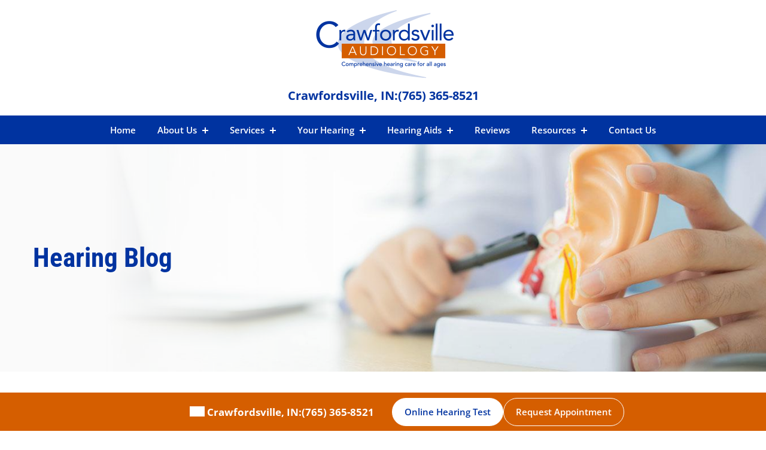

--- FILE ---
content_type: text/html;charset=utf-8
request_url: https://pnapi.invoca.net/1428/na.json
body_size: 234
content:
[{"requestId":"S9198-Crawfordsville","status":"success","formattedNumber":"765-365-8521","countryCode":"1","nationalNumber":"7653658521","lifetimeInSeconds":300,"overflow":null,"surge":null,"invocaId":"i-c7536e9d-3612-47f2-bed0-531e862d9db3"},{"type":"settings","metrics":true}]

--- FILE ---
content_type: application/javascript
request_url: https://www.crawfordsvilleaudiology.com/wp-content/themes/canvas/build/theme.build.js?ver=1764111683
body_size: 19586
content:
(()=>{var e={274:()=>{const e=window.localStorage;function t(t){let n=e.getItem("location-"+t);n&&(document.querySelectorAll(".js-location-"+t).forEach((e=>{e.innerText=n})),"phone"==t&&document.querySelectorAll(".js-location-phone").forEach((e=>{e.hasAttribute("href")?(e.href=`tel:${n}`,e.classList.remove("js-launch-modal")):e.parentElement.hasAttribute("href")?(e.parentElement.href=`tel:${n}`,e.parentElement.classList.remove("js-launch-modal")):(e.insertAdjacentHTML("beforebegin",`<a class="phone__button" href="tel:${n}">${n}</a>`),e.remove())})),"id"==t&&document.querySelectorAll(".js-set-location").forEach((e=>{e.dataset.id==n?e.classList.add("button--active"):e.classList.remove("button--active")})))}var n;"undefined"!=typeof NodeList&&NodeList.prototype&&!NodeList.prototype.forEach&&(NodeList.prototype.forEach=Array.prototype.forEach),document.addEventListener("DOMContentLoaded",(function(n){let r=document.querySelectorAll(".js-set-location");null!==r&&r.forEach((n=>{n.addEventListener("click",(r=>{let i=n.dataset.id,o=n.querySelector(".button__phone").innerText,a=n.dataset.address,s=n.dataset.city,c=n.dataset.state;e.setItem("location-id",i),e.setItem("location-phone",o),e.setItem("location-address",a),e.setItem("location-city",s),e.setItem("location-state",c),e.setItem("location-display",s+", "+c),t("city"),t("display"),t("state"),t("phone"),t("id"),dataLayer.push({event:"location-selected",event_category:"Locations",event_action:"Selected",event_label:s+", "+c})}))})),t("city"),t("state"),t("display"),t("phone"),t("id")})),(n=jQuery)(document).ready((function(){n("body").on("click",".js-launch-modal",(function(e){e.preventDefault(),n(".modal").toggleClass("modal--open"),dataLayer.push({event:"modal-open",event_category:"Modal",event_label:"Locations",event_action:"Open"})})),n(".modal__close-icon").on("click",(function(){n(".modal").toggleClass("modal--open")}))})),n(document).keyup((function(e){27==e.keyCode&&n(".modal").removeClass("modal--open")}))},863:()=>{document.addEventListener("DOMContentLoaded",(function(){let e=null,t=null,n=null,r=null,i=null;const o=document.querySelectorAll(".js-schedule, [data-lp-schedule-modal]");let a=document.body;o&&o.forEach((o=>{o.addEventListener("click",(function(s){s.preventDefault(),a=o;const c=document.querySelector(".lp-scheduling-modal");if(n=document.querySelector("#nextSlot"),n){const o=c.querySelector(".lp-modal-content .form-inner")||c;e=n.parentNode,t=Array.from(e.children).indexOf(n),i=n.offsetHeight,r=document.createElement("div"),r.className="nextSlot-placeholder",r.style.height=i+"px",n.classList.add("transitioning"),setTimeout((()=>{e.replaceChild(r,n),o.appendChild(n),setTimeout((()=>{n.classList.remove("transitioning")}),50)}),150)}c.classList.toggle("scheduling-modal--open"),c.setAttribute("tabindex","0"),c.focus()}))}));const s=document.querySelectorAll(".lp-modal-close");s&&s.forEach((t=>{t.addEventListener("click",(function(t){t.preventDefault(),document.querySelectorAll(".lp-scheduling-modal, .lp-scheduling-modal--location").forEach((t=>{t.classList.remove("scheduling-modal--open"),t.removeAttribute("tabindex"),n&&e&&r&&(n.classList.add("transitioning"),setTimeout((()=>{e.replaceChild(n,r),r=null,setTimeout((()=>{n.classList.remove("transitioning")}),50)}),150)),a.focus()}))}))})),document.addEventListener("keyup",(function(t){"Escape"===t.key&&document.querySelectorAll(".lp-scheduling-modal, .lp-scheduling-modal--location").forEach((t=>{t.classList.remove("scheduling-modal--open"),n&&e&&r&&(n.classList.add("transitioning"),setTimeout((()=>{e.replaceChild(n,r),r=null,setTimeout((()=>{n.classList.remove("transitioning")}),50)}),150))}))})),document.querySelectorAll(".js-schedule-location").forEach((e=>{e.addEventListener("click",(t=>{const n=e.getAttribute("data-location");t.preventDefault(),a=e;const r=document.querySelector(`.lp-scheduling-modal--location[data-location="${n}"]`);r.classList.toggle("scheduling-modal--open"),r.setAttribute("tabindex","0"),r.focus()}))}))}))},152:e=>{e.exports=function e(t,n,r){function i(a,s){if(!n[a]){if(!t[a]){if(o)return o(a,!0);var c=new Error("Cannot find module '"+a+"'");throw c.code="MODULE_NOT_FOUND",c}var u=n[a]={exports:{}};t[a][0].call(u.exports,(function(e){return i(t[a][1][e]||e)}),u,u.exports,e,t,n,r)}return n[a].exports}for(var o=void 0,a=0;a<r.length;a++)i(r[a]);return i}({1:[function(e,t,n){"use strict";var r=e("./init"),i={init:function(e){this.get=r(e),e&&e.callback&&"function"==typeof e.callback&&e.callback(this.get)}};t.exports=i},{"./init":6}],2:[function(e,t,n){"use strict";var r=e("./terms"),i=e("./helpers/utils"),o={containers:{current:"sbjs_current",current_extra:"sbjs_current_add",first:"sbjs_first",first_extra:"sbjs_first_add",session:"sbjs_session",udata:"sbjs_udata",promocode:"sbjs_promo"},service:{migrations:"sbjs_migrations"},delimiter:"|||",aliases:{main:{type:"typ",source:"src",medium:"mdm",campaign:"cmp",content:"cnt",term:"trm"},extra:{fire_date:"fd",entrance_point:"ep",referer:"rf"},session:{pages_seen:"pgs",current_page:"cpg"},udata:{visits:"vst",ip:"uip",agent:"uag"},promo:"code"},pack:{main:function(e){return o.aliases.main.type+"="+e.type+o.delimiter+o.aliases.main.source+"="+e.source+o.delimiter+o.aliases.main.medium+"="+e.medium+o.delimiter+o.aliases.main.campaign+"="+e.campaign+o.delimiter+o.aliases.main.content+"="+e.content+o.delimiter+o.aliases.main.term+"="+e.term},extra:function(e){return o.aliases.extra.fire_date+"="+i.setDate(new Date,e)+o.delimiter+o.aliases.extra.entrance_point+"="+document.location.href+o.delimiter+o.aliases.extra.referer+"="+(document.referrer||r.none)},user:function(e,t){return o.aliases.udata.visits+"="+e+o.delimiter+o.aliases.udata.ip+"="+t+o.delimiter+o.aliases.udata.agent+"="+navigator.userAgent},session:function(e){return o.aliases.session.pages_seen+"="+e+o.delimiter+o.aliases.session.current_page+"="+document.location.href},promo:function(e){return o.aliases.promo+"="+i.setLeadingZeroToInt(i.randomInt(e.min,e.max),e.max.toString().length)}}};t.exports=o},{"./helpers/utils":5,"./terms":9}],3:[function(e,t,n){"use strict";var r=e("../data").delimiter;t.exports={encodeData:function(e){return encodeURIComponent(e).replace(/\!/g,"%21").replace(/\~/g,"%7E").replace(/\*/g,"%2A").replace(/\'/g,"%27").replace(/\(/g,"%28").replace(/\)/g,"%29")},decodeData:function(e){try{return decodeURIComponent(e).replace(/\%21/g,"!").replace(/\%7E/g,"~").replace(/\%2A/g,"*").replace(/\%27/g,"'").replace(/\%28/g,"(").replace(/\%29/g,")")}catch(t){try{return unescape(e)}catch(e){return""}}},set:function(e,t,n,r,i){var o,a;if(n){var s=new Date;s.setTime(s.getTime()+60*n*1e3),o="; expires="+s.toGMTString()}else o="";a=r&&!i?";domain=."+r:"",document.cookie=this.encodeData(e)+"="+this.encodeData(t)+o+a+"; path=/"},get:function(e){for(var t=this.encodeData(e)+"=",n=document.cookie.split(";"),r=0;r<n.length;r++){for(var i=n[r];" "===i.charAt(0);)i=i.substring(1,i.length);if(0===i.indexOf(t))return this.decodeData(i.substring(t.length,i.length))}return null},destroy:function(e,t,n){this.set(e,"",-1,t,n)},parse:function(e){var t=[],n={};if("string"==typeof e)t.push(e);else for(var i in e)e.hasOwnProperty(i)&&t.push(e[i]);for(var o=0;o<t.length;o++){var a;n[this.unsbjs(t[o])]={},a=this.get(t[o])?this.get(t[o]).split(r):[];for(var s=0;s<a.length;s++){var c=a[s].split("="),u=c.splice(0,1);u.push(c.join("=")),n[this.unsbjs(t[o])][u[0]]=this.decodeData(u[1])}}return n},unsbjs:function(e){return e.replace("sbjs_","")}}},{"../data":2}],4:[function(e,t,n){"use strict";t.exports={parse:function(e){for(var t=this.parseOptions,n=t.parser[t.strictMode?"strict":"loose"].exec(e),r={},i=14;i--;)r[t.key[i]]=n[i]||"";return r[t.q.name]={},r[t.key[12]].replace(t.q.parser,(function(e,n,i){n&&(r[t.q.name][n]=i)})),r},parseOptions:{strictMode:!1,key:["source","protocol","authority","userInfo","user","password","host","port","relative","path","directory","file","query","anchor"],q:{name:"queryKey",parser:/(?:^|&)([^&=]*)=?([^&]*)/g},parser:{strict:/^(?:([^:\/?#]+):)?(?:\/\/((?:(([^:@]*)(?::([^:@]*))?)?@)?([^:\/?#]*)(?::(\d*))?))?((((?:[^?#\/]*\/)*)([^?#]*))(?:\?([^#]*))?(?:#(.*))?)/,loose:/^(?:(?![^:@]+:[^:@\/]*@)([^:\/?#.]+):)?(?:\/\/)?((?:(([^:@]*)(?::([^:@]*))?)?@)?([^:\/?#]*)(?::(\d*))?)(((\/(?:[^?#](?![^?#\/]*\.[^?#\/.]+(?:[?#]|$)))*\/?)?([^?#\/]*))(?:\?([^#]*))?(?:#(.*))?)/}},getParam:function(e){for(var t={},n=(e||window.location.search.substring(1)).split("&"),r=0;r<n.length;r++){var i=n[r].split("=");if(void 0===t[i[0]])t[i[0]]=i[1];else if("string"==typeof t[i[0]]){var o=[t[i[0]],i[1]];t[i[0]]=o}else t[i[0]].push(i[1])}return t},getHost:function(e){return this.parse(e).host.replace("www.","")}}},{}],5:[function(e,t,n){"use strict";t.exports={escapeRegexp:function(e){return e.replace(/[\-\[\]\/\{\}\(\)\*\+\?\.\\\^\$\|]/g,"\\$&")},setDate:function(e,t){var n=e.getTimezoneOffset()/60,r=e.getHours(),i=t||0===t?t:-n;return e.setHours(r+n+i),e.getFullYear()+"-"+this.setLeadingZeroToInt(e.getMonth()+1,2)+"-"+this.setLeadingZeroToInt(e.getDate(),2)+" "+this.setLeadingZeroToInt(e.getHours(),2)+":"+this.setLeadingZeroToInt(e.getMinutes(),2)+":"+this.setLeadingZeroToInt(e.getSeconds(),2)},setLeadingZeroToInt:function(e,t){for(var n=e+"";n.length<t;)n="0"+n;return n},randomInt:function(e,t){return Math.floor(Math.random()*(t-e+1))+e}}},{}],6:[function(e,t,n){"use strict";var r=e("./data"),i=e("./terms"),o=e("./helpers/cookies"),a=e("./helpers/uri"),s=e("./helpers/utils"),c=e("./params"),u=e("./migrations");t.exports=function(e){var t,n,l,d,f,p,m,g,h,v=c.fetch(e),y=a.getParam(),b=v.domain.host,x=v.domain.isolate,w=v.lifetime;function E(e){switch(e){case i.traffic.utm:t=i.traffic.utm,n=void 0!==y.utm_source?y.utm_source:void 0!==y.gclid?"google":void 0!==y.yclid?"yandex":i.none,l=void 0!==y.utm_medium?y.utm_medium:void 0!==y.gclid||void 0!==y.yclid?"cpc":i.none,d=void 0!==y.utm_campaign?y.utm_campaign:void 0!==y[v.campaign_param]?y[v.campaign_param]:void 0!==y.gclid?"google_cpc":void 0!==y.yclid?"yandex_cpc":i.none,f=y.utm_content||i.none,p=function(){var e=document.referrer;if(y.utm_term)return y.utm_term;if(!(e&&a.parse(e).host&&a.parse(e).host.match(/^(?:.*\.)?yandex\..{2,9}$/i)))return!1;try{return a.getParam(a.parse(document.referrer).query).text}catch(e){return!1}}()||i.none;break;case i.traffic.organic:t=i.traffic.organic,n=n||a.getHost(document.referrer),l=i.referer.organic,d=i.none,f=i.none,p=i.none;break;case i.traffic.referral:t=i.traffic.referral,n=n||a.getHost(document.referrer),l=l||i.referer.referral,d=i.none,f=a.parse(document.referrer).path,p=i.none;break;case i.traffic.typein:t=i.traffic.typein,n=v.typein_attributes.source,l=v.typein_attributes.medium,d=i.none,f=i.none,p=i.none;break;default:t=i.oops,n=i.oops,l=i.oops,d=i.oops,f=i.oops,p=i.oops}var o={type:t,source:n,medium:l,campaign:d,content:f,term:p};return r.pack.main(o)}function _(e){var t=document.referrer;switch(e){case i.traffic.organic:return!!t&&S(t)&&function(e){var t="yandex",r="text",i="google",o=new RegExp("^(?:.*\\.)?"+s.escapeRegexp(t)+"\\..{2,9}$"),c=new RegExp(".*"+s.escapeRegexp(r)+"=.*"),u=new RegExp("^(?:www\\.)?"+s.escapeRegexp(i)+"\\..{2,9}$");if(a.parse(e).query&&a.parse(e).host.match(o)&&a.parse(e).query.match(c))return n=t,!0;if(a.parse(e).host.match(u))return n=i,!0;if(!a.parse(e).query)return!1;for(var l=0;l<v.organics.length;l++){if(a.parse(e).host.match(new RegExp("^(?:.*\\.)?"+s.escapeRegexp(v.organics[l].host)+"$","i"))&&a.parse(e).query.match(new RegExp(".*"+s.escapeRegexp(v.organics[l].param)+"=.*","i")))return n=v.organics[l].display||v.organics[l].host,!0;if(l+1===v.organics.length)return!1}}(t);case i.traffic.referral:return!!t&&S(t)&&function(e){if(!(v.referrals.length>0))return n=a.getHost(e),!0;for(var t=0;t<v.referrals.length;t++){if(a.parse(e).host.match(new RegExp("^(?:.*\\.)?"+s.escapeRegexp(v.referrals[t].host)+"$","i")))return n=v.referrals[t].display||v.referrals[t].host,l=v.referrals[t].medium||i.referer.referral,!0;if(t+1===v.referrals.length)return n=a.getHost(e),!0}}(t);default:return!1}}function S(e){if(v.domain){if(x)return a.getHost(e)!==a.getHost(b);var t=new RegExp("^(?:.*\\.)?"+s.escapeRegexp(b)+"$","i");return!a.getHost(e).match(t)}return a.getHost(e)!==a.getHost(document.location.href)}function L(){o.set(r.containers.current_extra,r.pack.extra(v.timezone_offset),w,b,x),o.get(r.containers.first_extra)||o.set(r.containers.first_extra,r.pack.extra(v.timezone_offset),w,b,x)}return u.go(w,b,x),o.set(r.containers.current,function(){var e;if(void 0!==y.utm_source||void 0!==y.utm_medium||void 0!==y.utm_campaign||void 0!==y.utm_content||void 0!==y.utm_term||void 0!==y.gclid||void 0!==y.yclid||void 0!==y[v.campaign_param])L(),e=E(i.traffic.utm);else if(_(i.traffic.organic))L(),e=E(i.traffic.organic);else if(!o.get(r.containers.session)&&_(i.traffic.referral))L(),e=E(i.traffic.referral);else{if(o.get(r.containers.first)||o.get(r.containers.current))return o.get(r.containers.current);L(),e=E(i.traffic.typein)}return e}(),w,b,x),o.get(r.containers.first)||o.set(r.containers.first,o.get(r.containers.current),w,b,x),o.get(r.containers.udata)?(m=parseInt(o.parse(r.containers.udata)[o.unsbjs(r.containers.udata)][r.aliases.udata.visits])||1,m=o.get(r.containers.session)?m:m+1,g=r.pack.user(m,v.user_ip)):(m=1,g=r.pack.user(m,v.user_ip)),o.set(r.containers.udata,g,w,b,x),o.get(r.containers.session)?(h=parseInt(o.parse(r.containers.session)[o.unsbjs(r.containers.session)][r.aliases.session.pages_seen])||1,h+=1):h=1,o.set(r.containers.session,r.pack.session(h),v.session_length,b,x),v.promocode&&!o.get(r.containers.promocode)&&o.set(r.containers.promocode,r.pack.promo(v.promocode),w,b,x),o.parse(r.containers)}},{"./data":2,"./helpers/cookies":3,"./helpers/uri":4,"./helpers/utils":5,"./migrations":7,"./params":8,"./terms":9}],7:[function(e,t,n){"use strict";var r=e("./data"),i=e("./helpers/cookies");t.exports={go:function(e,t,n){var o,a=this.migrations,s={l:e,d:t,i:n};if(i.get(r.containers.first)||i.get(r.service.migrations)){if(!i.get(r.service.migrations))for(o=0;o<a.length;o++)a[o].go(a[o].id,s)}else{var c=[];for(o=0;o<a.length;o++)c.push(a[o].id);var u="";for(o=0;o<c.length;o++)u+=c[o]+"=1",o<c.length-1&&(u+=r.delimiter);i.set(r.service.migrations,u,s.l,s.d,s.i)}},migrations:[{id:"1418474375998",version:"1.0.0-beta",go:function(e,t){var n=e+"=1",o=e+"=0",a=function(e,t,n){return t||n?e:r.delimiter};try{var s=[];for(var c in r.containers)r.containers.hasOwnProperty(c)&&s.push(r.containers[c]);for(var u=0;u<s.length;u++)if(i.get(s[u])){var l=i.get(s[u]).replace(/(\|)?\|(\|)?/g,a);i.destroy(s[u],t.d,t.i),i.destroy(s[u],t.d,!t.i),i.set(s[u],l,t.l,t.d,t.i)}i.get(r.containers.session)&&i.set(r.containers.session,r.pack.session(0),t.l,t.d,t.i),i.set(r.service.migrations,n,t.l,t.d,t.i)}catch(e){i.set(r.service.migrations,o,t.l,t.d,t.i)}}}]}},{"./data":2,"./helpers/cookies":3}],8:[function(e,t,n){"use strict";var r=e("./terms"),i=e("./helpers/uri");t.exports={fetch:function(e){var t=e||{},n={};if(n.lifetime=this.validate.checkFloat(t.lifetime)||6,n.lifetime=parseInt(30*n.lifetime*24*60),n.session_length=this.validate.checkInt(t.session_length)||30,n.timezone_offset=this.validate.checkInt(t.timezone_offset),n.campaign_param=t.campaign_param||!1,n.user_ip=t.user_ip||r.none,t.promocode?(n.promocode={},n.promocode.min=parseInt(t.promocode.min)||1e5,n.promocode.max=parseInt(t.promocode.max)||999999):n.promocode=!1,t.typein_attributes&&t.typein_attributes.source&&t.typein_attributes.medium?(n.typein_attributes={},n.typein_attributes.source=t.typein_attributes.source,n.typein_attributes.medium=t.typein_attributes.medium):n.typein_attributes={source:"(direct)",medium:"(none)"},t.domain&&this.validate.isString(t.domain)?n.domain={host:t.domain,isolate:!1}:t.domain&&t.domain.host?n.domain=t.domain:n.domain={host:i.getHost(document.location.hostname),isolate:!1},n.referrals=[],t.referrals&&t.referrals.length>0)for(var o=0;o<t.referrals.length;o++)t.referrals[o].host&&n.referrals.push(t.referrals[o]);if(n.organics=[],t.organics&&t.organics.length>0)for(var a=0;a<t.organics.length;a++)t.organics[a].host&&t.organics[a].param&&n.organics.push(t.organics[a]);return n.organics.push({host:"bing.com",param:"q",display:"bing"}),n.organics.push({host:"yahoo.com",param:"p",display:"yahoo"}),n.organics.push({host:"about.com",param:"q",display:"about"}),n.organics.push({host:"aol.com",param:"q",display:"aol"}),n.organics.push({host:"ask.com",param:"q",display:"ask"}),n.organics.push({host:"globososo.com",param:"q",display:"globo"}),n.organics.push({host:"go.mail.ru",param:"q",display:"go.mail.ru"}),n.organics.push({host:"rambler.ru",param:"query",display:"rambler"}),n.organics.push({host:"tut.by",param:"query",display:"tut.by"}),n.referrals.push({host:"t.co",display:"twitter.com"}),n.referrals.push({host:"plus.url.google.com",display:"plus.google.com"}),n},validate:{checkFloat:function(e){return!(!e||!this.isNumeric(parseFloat(e)))&&parseFloat(e)},checkInt:function(e){return!(!e||!this.isNumeric(parseInt(e)))&&parseInt(e)},isNumeric:function(e){return!isNaN(e)},isString:function(e){return"[object String]"===Object.prototype.toString.call(e)}}}},{"./helpers/uri":4,"./terms":9}],9:[function(e,t,n){"use strict";t.exports={traffic:{utm:"utm",organic:"organic",referral:"referral",typein:"typein"},referer:{referral:"referral",organic:"organic",social:"social"},none:"(none)",oops:"(Houston, we have a problem)"}},{}]},{},[1])(1)}},t={};function n(r){var i=t[r];if(void 0!==i)return i.exports;var o=t[r]={exports:{}};return e[r](o,o.exports,n),o.exports}n.n=e=>{var t=e&&e.__esModule?()=>e.default:()=>e;return n.d(t,{a:t}),t},n.d=(e,t)=>{for(var r in t)n.o(t,r)&&!n.o(e,r)&&Object.defineProperty(e,r,{enumerable:!0,get:t[r]})},n.o=(e,t)=>Object.prototype.hasOwnProperty.call(e,t),(()=>{"use strict";var e=n(152),t=n.n(e);function r(e){for(var t=1;t<arguments.length;t++){var n=arguments[t];for(var r in n)e[r]=n[r]}return e}var i=function e(t,n){function i(e,i,o){if("undefined"!=typeof document){"number"==typeof(o=r({},n,o)).expires&&(o.expires=new Date(Date.now()+864e5*o.expires)),o.expires&&(o.expires=o.expires.toUTCString()),e=encodeURIComponent(e).replace(/%(2[346B]|5E|60|7C)/g,decodeURIComponent).replace(/[()]/g,escape);var a="";for(var s in o)o[s]&&(a+="; "+s,!0!==o[s]&&(a+="="+o[s].split(";")[0]));return document.cookie=e+"="+t.write(i,e)+a}}return Object.create({set:i,get:function(e){if("undefined"!=typeof document&&(!arguments.length||e)){for(var n=document.cookie?document.cookie.split("; "):[],r={},i=0;i<n.length;i++){var o=n[i].split("="),a=o.slice(1).join("=");try{var s=decodeURIComponent(o[0]);if(r[s]=t.read(a,s),e===s)break}catch(e){}}return e?r[e]:r}},remove:function(e,t){i(e,"",r({},t,{expires:-1}))},withAttributes:function(t){return e(this.converter,r({},this.attributes,t))},withConverter:function(t){return e(r({},this.converter,t),this.attributes)}},{attributes:{value:Object.freeze(n)},converter:{value:Object.freeze(t)}})}({read:function(e){return'"'===e[0]&&(e=e.slice(1,-1)),e.replace(/(%[\dA-F]{2})+/gi,decodeURIComponent)},write:function(e){return encodeURIComponent(e).replace(/%(2[346BF]|3[AC-F]|40|5[BDE]|60|7[BCD])/g,decodeURIComponent)}},{path:"/"});function o(e,t){for(var n=0;n<t.length;n++){var r=t[n];r.enumerable=r.enumerable||!1,r.configurable=!0,"value"in r&&(r.writable=!0),Object.defineProperty(e,r.key,r)}}document.addEventListener("DOMContentLoaded",(()=>{const e=document.querySelector(".o-popup");e&&(i.get("popup")||e.classList.add("o-popup-open"),e.querySelectorAll(".o-popup__close, .o-popup .btn, .o-popup a").forEach((t=>{t.addEventListener("click",(()=>{i.set("popup","closed",{expires:1}),e.classList.remove("o-popup-open")}))})),document.addEventListener("keyup",(t=>{"Escape"===t.key&&(e.classList.remove("o-popup-open"),i.set("popup","closed",{expires:1}))})))})),n(274),n(863);var a="(prefers-reduced-motion: reduce)",s={CREATED:1,MOUNTED:2,IDLE:3,MOVING:4,SCROLLING:5,DRAGGING:6,DESTROYED:7};function c(e){e.length=0}function u(e,t,n){return Array.prototype.slice.call(e,t,n)}function l(e){return e.bind.apply(e,[null].concat(u(arguments,1)))}var d=setTimeout,f=function(){};function p(e){return requestAnimationFrame(e)}function m(e,t){return typeof t===e}function g(e){return!x(e)&&m("object",e)}var h=Array.isArray,v=l(m,"function"),y=l(m,"string"),b=l(m,"undefined");function x(e){return null===e}function w(e){try{return e instanceof(e.ownerDocument.defaultView||window).HTMLElement}catch(e){return!1}}function E(e){return h(e)?e:[e]}function _(e,t){E(e).forEach(t)}function S(e,t){return e.indexOf(t)>-1}function L(e,t){return e.push.apply(e,E(t)),e}function k(e,t,n){e&&_(t,(function(t){t&&e.classList[n?"add":"remove"](t)}))}function C(e,t){k(e,y(t)?t.split(" "):t,!0)}function A(e,t){_(t,e.appendChild.bind(e))}function D(e,t){_(e,(function(e){var n=(t||e).parentNode;n&&n.insertBefore(e,t)}))}function P(e,t){return w(e)&&(e.msMatchesSelector||e.matches).call(e,t)}function I(e,t){var n=e?u(e.children):[];return t?n.filter((function(e){return P(e,t)})):n}function j(e,t){return t?I(e,t)[0]:e.firstElementChild}var q=Object.keys;function M(e,t,n){return e&&(n?q(e).reverse():q(e)).forEach((function(n){"__proto__"!==n&&t(e[n],n)})),e}function O(e){return u(arguments,1).forEach((function(t){M(t,(function(n,r){e[r]=t[r]}))})),e}function T(e){return u(arguments,1).forEach((function(t){M(t,(function(t,n){h(t)?e[n]=t.slice():g(t)?e[n]=T({},g(e[n])?e[n]:{},t):e[n]=t}))})),e}function R(e,t){_(t||q(e),(function(t){delete e[t]}))}function N(e,t){_(e,(function(e){_(t,(function(t){e&&e.removeAttribute(t)}))}))}function z(e,t,n){g(t)?M(t,(function(t,n){z(e,n,t)})):_(e,(function(e){x(n)||""===n?N(e,t):e.setAttribute(t,String(n))}))}function H(e,t,n){var r=document.createElement(e);return t&&(y(t)?C(r,t):z(r,t)),n&&A(n,r),r}function F(e,t,n){if(b(n))return getComputedStyle(e)[t];x(n)||(e.style[t]=""+n)}function $(e,t){F(e,"display",t)}function U(e){e.setActive&&e.setActive()||e.focus({preventScroll:!0})}function B(e,t){return e.getAttribute(t)}function G(e,t){return e&&e.classList.contains(t)}function W(e){return e.getBoundingClientRect()}function X(e){_(e,(function(e){e&&e.parentNode&&e.parentNode.removeChild(e)}))}function Y(e){return j((new DOMParser).parseFromString(e,"text/html").body)}function Z(e,t){e.preventDefault(),t&&(e.stopPropagation(),e.stopImmediatePropagation())}function K(e,t){return e&&e.querySelector(t)}function J(e,t){return t?u(e.querySelectorAll(t)):[]}function Q(e,t){k(e,t,!1)}function V(e){return e.timeStamp}function ee(e){return y(e)?e:e?e+"px":""}var te="splide",ne="data-"+te;function re(e,t){if(!e)throw new Error("["+te+"] "+(t||""))}var ie=Math.min,oe=Math.max,ae=Math.floor,se=Math.ceil,ce=Math.abs;function ue(e,t,n){return ce(e-t)<n}function le(e,t,n,r){var i=ie(t,n),o=oe(t,n);return r?i<e&&e<o:i<=e&&e<=o}function de(e,t,n){var r=ie(t,n),i=oe(t,n);return ie(oe(r,e),i)}function fe(e){return+(e>0)-+(e<0)}function pe(e,t){return _(t,(function(t){e=e.replace("%s",""+t)})),e}function me(e){return e<10?"0"+e:""+e}var ge={};function he(){var e=[];function t(e,t,n){_(e,(function(e){e&&_(t,(function(t){t.split(" ").forEach((function(t){var r=t.split(".");n(e,r[0],r[1])}))}))}))}return{bind:function(n,r,i,o){t(n,r,(function(t,n,r){var a="addEventListener"in t,s=a?t.removeEventListener.bind(t,n,i,o):t.removeListener.bind(t,i);a?t.addEventListener(n,i,o):t.addListener(i),e.push([t,n,r,i,s])}))},unbind:function(n,r,i){t(n,r,(function(t,n,r){e=e.filter((function(e){return!!(e[0]!==t||e[1]!==n||e[2]!==r||i&&e[3]!==i)||(e[4](),!1)}))}))},dispatch:function(e,t,n){var r,i=!0;return"function"==typeof CustomEvent?r=new CustomEvent(t,{bubbles:i,detail:n}):(r=document.createEvent("CustomEvent")).initCustomEvent(t,i,!1,n),e.dispatchEvent(r),r},destroy:function(){e.forEach((function(e){e[4]()})),c(e)}}}var ve="mounted",ye="ready",be="move",xe="moved",we="click",Ee="refresh",_e="updated",Se="resize",Le="resized",ke="scroll",Ce="scrolled",Ae="destroy",De="navigation:mounted",Pe="autoplay:play",Ie="autoplay:pause",je="lazyload:loaded",qe="ei";function Me(e){var t=e?e.event.bus:document.createDocumentFragment(),n=he();return e&&e.event.on(Ae,n.destroy),O(n,{bus:t,on:function(e,r){n.bind(t,E(e).join(" "),(function(e){r.apply(r,h(e.detail)?e.detail:[])}))},off:l(n.unbind,t),emit:function(e){n.dispatch(t,e,u(arguments,1))}})}function Oe(e,t,n,r){var i,o,a=Date.now,s=0,c=!0,u=0;function l(){if(!c){if(s=e?ie((a()-i)/e,1):1,n&&n(s),s>=1&&(t(),i=a(),r&&++u>=r))return d();o=p(l)}}function d(){c=!0}function f(){o&&cancelAnimationFrame(o),s=0,o=0,c=!0}return{start:function(t){t||f(),i=a()-(t?s*e:0),c=!1,o=p(l)},rewind:function(){i=a(),s=0,n&&n(s)},pause:d,cancel:f,set:function(t){e=t},isPaused:function(){return c}}}var Te="Arrow",Re=Te+"Left",Ne=Te+"Right",ze=Te+"Up",He=Te+"Down",Fe="ttb",$e={width:["height"],left:["top","right"],right:["bottom","left"],x:["y"],X:["Y"],Y:["X"],ArrowLeft:[ze,Ne],ArrowRight:[He,Re]};var Ue="role",Be="tabindex",Ge="aria-",We=Ge+"controls",Xe=Ge+"current",Ye=Ge+"selected",Ze=Ge+"label",Ke=Ge+"labelledby",Je=Ge+"hidden",Qe=Ge+"orientation",Ve=Ge+"roledescription",et=Ge+"live",tt=Ge+"busy",nt=Ge+"atomic",rt=[Ue,Be,"disabled",We,Xe,Ze,Ke,Je,Qe,Ve],it=te+"__",ot="is-",at=te,st=it+"track",ct=it+"list",ut=it+"slide",lt=ut+"--clone",dt=ut+"__container",ft=it+"arrows",pt=it+"arrow",mt=pt+"--prev",gt=pt+"--next",ht=it+"pagination",vt=ht+"__page",yt=it+"progress__bar",bt=it+"toggle",xt=it+"sr",wt=ot+"initialized",Et=ot+"active",_t=ot+"prev",St=ot+"next",Lt=ot+"visible",kt=ot+"loading",Ct=ot+"focus-in",At=ot+"overflow",Dt=[Et,Lt,_t,St,kt,Ct,At],Pt={slide:ut,clone:lt,arrows:ft,arrow:pt,prev:mt,next:gt,pagination:ht,page:vt,spinner:it+"spinner"},It="touchstart mousedown",jt="touchmove mousemove",qt="touchend touchcancel mouseup click",Mt="slide",Ot="loop",Tt="fade";var Rt=ne+"-interval",Nt={passive:!1,capture:!0},zt={Spacebar:" ",Right:Ne,Left:Re,Up:ze,Down:He};function Ht(e){return e=y(e)?e:e.key,zt[e]||e}var Ft="keydown",$t=ne+"-lazy",Ut=$t+"-srcset",Bt="["+$t+"], ["+Ut+"]",Gt=[" ","Enter"],Wt=Object.freeze({__proto__:null,Media:function(e,t,n){var r=e.state,i=n.breakpoints||{},o=n.reducedMotion||{},s=he(),c=[];function u(e){e&&s.destroy()}function l(e,t){var n=matchMedia(t);s.bind(n,"change",d),c.push([e,n])}function d(){var t=r.is(7),i=n.direction,o=c.reduce((function(e,t){return T(e,t[1].matches?t[0]:{})}),{});R(n),f(o),n.destroy?e.destroy("completely"===n.destroy):t?(u(!0),e.mount()):i!==n.direction&&e.refresh()}function f(t,i,o){T(n,t),i&&T(Object.getPrototypeOf(n),t),!o&&r.is(1)||e.emit(_e,n)}return{setup:function(){var e="min"===n.mediaQuery;q(i).sort((function(t,n){return e?+t-+n:+n-+t})).forEach((function(t){l(i[t],"("+(e?"min":"max")+"-width:"+t+"px)")})),l(o,a),d()},destroy:u,reduce:function(e){matchMedia(a).matches&&(e?T(n,o):R(n,q(o)))},set:f}},Direction:function(e,t,n){return{resolve:function(e,t,r){var i="rtl"!==(r=r||n.direction)||t?r===Fe?0:-1:1;return $e[e]&&$e[e][i]||e.replace(/width|left|right/i,(function(e,t){var n=$e[e.toLowerCase()][i]||e;return t>0?n.charAt(0).toUpperCase()+n.slice(1):n}))},orient:function(e){return e*("rtl"===n.direction?1:-1)}}},Elements:function(e,t,n){var r,i,o,a=Me(e),s=a.on,u=a.bind,l=e.root,d=n.i18n,f={},p=[],m=[],g=[];function h(){var e,t,o;r=x("."+st),i=j(r,"."+ct),re(r&&i,"A track/list element is missing."),L(p,I(i,"."+ut+":not(."+lt+")")),M({arrows:ft,pagination:ht,prev:mt,next:gt,bar:yt,toggle:bt},(function(e,t){f[t]=x("."+e)})),O(f,{root:l,track:r,list:i,slides:p}),t=l.id||""+(e=te)+me(ge[e]=(ge[e]||0)+1),o=n.role,l.id=t,r.id=r.id||t+"-track",i.id=i.id||t+"-list",!B(l,Ue)&&"SECTION"!==l.tagName&&o&&z(l,Ue,o),z(l,Ve,d.carousel),z(i,Ue,"presentation"),b()}function y(e){var t=rt.concat("style");c(p),Q(l,m),Q(r,g),N([r,i],t),N(l,e?t:["style",Ve])}function b(){Q(l,m),Q(r,g),m=w(at),g=w(st),C(l,m),C(r,g),z(l,Ze,n.label),z(l,Ke,n.labelledby)}function x(e){var t=K(l,e);return t&&function(e,t){if(v(e.closest))return e.closest(t);for(var n=e;n&&1===n.nodeType&&!P(n,t);)n=n.parentElement;return n}(t,"."+at)===l?t:void 0}function w(e){return[e+"--"+n.type,e+"--"+n.direction,n.drag&&e+"--draggable",n.isNavigation&&e+"--nav",e===at&&Et]}return O(f,{setup:h,mount:function(){s(Ee,y),s(Ee,h),s(_e,b),u(document,It+" keydown",(function(e){o="keydown"===e.type}),{capture:!0}),u(l,"focusin",(function(){k(l,Ct,!!o)}))},destroy:y})},Slides:function(e,t,n){var r=Me(e),i=r.on,o=r.emit,a=r.bind,s=t.Elements,u=s.slides,d=s.list,f=[];function p(){u.forEach((function(e,t){g(e,t,-1)}))}function m(){b((function(e){e.destroy()})),c(f)}function g(t,n,r){var i=function(e,t,n,r){var i,o=Me(e),a=o.on,s=o.emit,c=o.bind,u=e.Components,d=e.root,f=e.options,p=f.isNavigation,m=f.updateOnMove,g=f.i18n,h=f.pagination,v=f.slideFocus,y=u.Direction.resolve,b=B(r,"style"),x=B(r,Ze),w=n>-1,E=j(r,"."+dt);function _(){var i=e.splides.map((function(e){var n=e.splide.Components.Slides.getAt(t);return n?n.slide.id:""})).join(" ");z(r,Ze,pe(g.slideX,(w?n:t)+1)),z(r,We,i),z(r,Ue,v?"button":""),v&&N(r,Ve)}function S(){i||L()}function L(){if(!i){var n=e.index;(o=C())!==G(r,Et)&&(k(r,Et,o),z(r,Xe,p&&o||""),s(o?"active":"inactive",A)),function(){var t=function(){if(e.is(Tt))return C();var t=W(u.Elements.track),n=W(r),i=y("left",!0),o=y("right",!0);return ae(t[i])<=se(n[i])&&ae(n[o])<=se(t[o])}(),n=!t&&(!C()||w);if(e.state.is([4,5])||z(r,Je,n||""),z(J(r,f.focusableNodes||""),Be,n?-1:""),v&&z(r,Be,n?-1:0),t!==G(r,Lt)&&(k(r,Lt,t),s(t?"visible":"hidden",A)),!t&&document.activeElement===r){var i=u.Slides.getAt(e.index);i&&U(i.slide)}}(),k(r,_t,t===n-1),k(r,St,t===n+1)}var o}function C(){var r=e.index;return r===t||f.cloneStatus&&r===n}var A={index:t,slideIndex:n,slide:r,container:E,isClone:w,mount:function(){w||(r.id=d.id+"-slide"+me(t+1),z(r,Ue,h?"tabpanel":"group"),z(r,Ve,g.slide),z(r,Ze,x||pe(g.slideLabel,[t+1,e.length]))),c(r,"click",l(s,we,A)),c(r,"keydown",l(s,"sk",A)),a([xe,"sh",Ce],L),a(De,_),m&&a(be,S)},destroy:function(){i=!0,o.destroy(),Q(r,Dt),N(r,rt),z(r,"style",b),z(r,Ze,x||"")},update:L,style:function(e,t,n){F(n&&E||r,e,t)},isWithin:function(n,r){var i=ce(n-t);return w||!f.rewind&&!e.is(Ot)||(i=ie(i,e.length-i)),i<=r}};return A}(e,n,r,t);i.mount(),f.push(i),f.sort((function(e,t){return e.index-t.index}))}function h(e){return e?x((function(e){return!e.isClone})):f}function b(e,t){h(t).forEach(e)}function x(e){return f.filter(v(e)?e:function(t){return y(e)?P(t.slide,e):S(E(e),t.index)})}return{mount:function(){p(),i(Ee,m),i(Ee,p)},destroy:m,update:function(){b((function(e){e.update()}))},register:g,get:h,getIn:function(e){var r=t.Controller,i=r.toIndex(e),o=r.hasFocus()?1:n.perPage;return x((function(e){return le(e.index,i,i+o-1)}))},getAt:function(e){return x(e)[0]},add:function(e,t){_(e,(function(e){if(y(e)&&(e=Y(e)),w(e)){var r=u[t];r?D(e,r):A(d,e),C(e,n.classes.slide),i=e,s=l(o,Se),c=J(i,"img"),(f=c.length)?c.forEach((function(e){a(e,"load error",(function(){--f||s()}))})):s()}var i,s,c,f})),o(Ee)},remove:function(e){X(x(e).map((function(e){return e.slide}))),o(Ee)},forEach:b,filter:x,style:function(e,t,n){b((function(r){r.style(e,t,n)}))},getLength:function(e){return e?u.length:f.length},isEnough:function(){return f.length>n.perPage}}},Layout:function(e,t,n){var r,i,o,a=Me(e),s=a.on,c=a.bind,u=a.emit,d=t.Slides,f=t.Direction.resolve,p=t.Elements,m=p.root,h=p.track,v=p.list,y=d.getAt,b=d.style;function x(){r=n.direction===Fe,F(m,"maxWidth",ee(n.width)),F(h,f("paddingLeft"),E(!1)),F(h,f("paddingRight"),E(!0)),w(!0)}function w(e){var t,a=W(m);(e||i.width!==a.width||i.height!==a.height)&&(F(h,"height",(t="",r&&(re(t=_(),"height or heightRatio is missing."),t="calc("+t+" - "+E(!1)+" - "+E(!0)+")"),t)),b(f("marginRight"),ee(n.gap)),b("width",n.autoWidth?null:ee(n.fixedWidth)||(r?"":S())),b("height",ee(n.fixedHeight)||(r?n.autoHeight?null:S():_()),!0),i=a,u(Le),o!==(o=I())&&(k(m,At,o),u("overflow",o)))}function E(e){var t=n.padding,r=f(e?"right":"left");return t&&ee(t[r]||(g(t)?0:t))||"0px"}function _(){return ee(n.height||W(v).width*n.heightRatio)}function S(){var e=ee(n.gap);return"calc((100%"+(e&&" + "+e)+")/"+(n.perPage||1)+(e&&" - "+e)+")"}function L(){return W(v)[f("width")]}function C(e,t){var n=y(e||0);return n?W(n.slide)[f("width")]+(t?0:P()):0}function A(e,t){var n=y(e);if(n){var r=W(n.slide)[f("right")],i=W(v)[f("left")];return ce(r-i)+(t?0:P())}return 0}function D(t){return A(e.length-1)-A(0)+C(0,t)}function P(){var e=y(0);return e&&parseFloat(F(e.slide,f("marginRight")))||0}function I(){return e.is(Tt)||D(!0)>L()}return{mount:function(){var e,t;x(),c(window,"resize load",(e=l(u,Se),t=Oe(0,e,null,1),function(){t.isPaused()&&t.start()})),s([_e,Ee],x),s(Se,w)},resize:w,listSize:L,slideSize:C,sliderSize:D,totalSize:A,getPadding:function(e){return parseFloat(F(h,f("padding"+(e?"Right":"Left"))))||0},isOverflow:I}},Clones:function(e,t,n){var r,i=Me(e),o=i.on,a=t.Elements,s=t.Slides,u=t.Direction.resolve,l=[];function d(){o(Ee,f),o([_e,Se],m),(r=g())&&(function(t){var r=s.get().slice(),i=r.length;if(i){for(;r.length<t;)L(r,r);L(r.slice(-t),r.slice(0,t)).forEach((function(o,c){var u=c<t,d=function(t,r){var i=t.cloneNode(!0);return C(i,n.classes.clone),i.id=e.root.id+"-clone"+me(r+1),i}(o.slide,c);u?D(d,r[0].slide):A(a.list,d),L(l,d),s.register(d,c-t+(u?0:i),o.index)}))}}(r),t.Layout.resize(!0))}function f(){p(),d()}function p(){X(l),c(l),i.destroy()}function m(){var e=g();r!==e&&(r<e||!e)&&i.emit(Ee)}function g(){var r=n.clones;if(e.is(Ot)){if(b(r)){var i=n[u("fixedWidth")]&&t.Layout.slideSize(0);r=i&&se(W(a.track)[u("width")]/i)||n[u("autoWidth")]&&e.length||2*n.perPage}}else r=0;return r}return{mount:d,destroy:p}},Move:function(e,t,n){var r,i=Me(e),o=i.on,a=i.emit,s=e.state.set,c=t.Layout,u=c.slideSize,l=c.getPadding,d=c.totalSize,f=c.listSize,p=c.sliderSize,m=t.Direction,g=m.resolve,h=m.orient,v=t.Elements,y=v.list,x=v.track;function w(){t.Controller.isBusy()||(t.Scroll.cancel(),E(e.index),t.Slides.update())}function E(e){_(C(e,!0))}function _(n,r){if(!e.is(Tt)){var i=r?n:function(n){if(e.is(Ot)){var r=k(n),i=r>t.Controller.getEnd();(r<0||i)&&(n=S(n,i))}return n}(n);F(y,"transform","translate"+g("X")+"("+i+"px)"),n!==i&&a("sh")}}function S(e,t){var n=e-D(t),r=p();return e-h(r*(se(ce(n)/r)||1))*(t?1:-1)}function L(){_(A(),!0),r.cancel()}function k(e){for(var n=t.Slides.get(),r=0,i=1/0,o=0;o<n.length;o++){var a=n[o].index,s=ce(C(a,!0)-e);if(!(s<=i))break;i=s,r=a}return r}function C(t,r){var i=h(d(t-1)-function(e){var t=n.focus;return"center"===t?(f()-u(e,!0))/2:+t*u(e)||0}(t));return r?function(t){return n.trimSpace&&e.is(Mt)&&(t=de(t,0,h(p(!0)-f()))),t}(i):i}function A(){var e=g("left");return W(y)[e]-W(x)[e]+h(l(!1))}function D(e){return C(e?t.Controller.getEnd():0,!!n.trimSpace)}return{mount:function(){r=t.Transition,o([ve,Le,_e,Ee],w)},move:function(e,t,n,i){var o,c;e!==t&&(o=e>n,c=h(S(A(),o)),o?c>=0:c<=y[g("scrollWidth")]-W(x)[g("width")])&&(L(),_(S(A(),e>n),!0)),s(4),a(be,t,n,e),r.start(t,(function(){s(3),a(xe,t,n,e),i&&i()}))},jump:E,translate:_,shift:S,cancel:L,toIndex:k,toPosition:C,getPosition:A,getLimit:D,exceededLimit:function(e,t){t=b(t)?A():t;var n=!0!==e&&h(t)<h(D(!1)),r=!1!==e&&h(t)>h(D(!0));return n||r},reposition:w}},Controller:function(e,t,n){var r,i,o,a,s=Me(e),c=s.on,u=s.emit,d=t.Move,f=d.getPosition,p=d.getLimit,m=d.toPosition,g=t.Slides,h=g.isEnough,v=g.getLength,x=n.omitEnd,w=e.is(Ot),E=e.is(Mt),_=l(D,!1),S=l(D,!0),L=n.start||0,k=L;function C(){i=v(!0),o=n.perMove,a=n.perPage,r=j();var e=de(L,0,x?r:i-1);e!==L&&(L=e,d.reposition())}function A(){r!==j()&&u(qe)}function D(e,t){var n=o||(T()?1:a),i=P(L+n*(e?-1:1),L,!(o||T()));return-1===i&&E&&!ue(f(),p(!e),1)?e?0:r:t?i:I(i)}function P(t,s,c){if(h()||T()){var u=function(t){if(E&&"move"===n.trimSpace&&t!==L)for(var r=f();r===m(t,!0)&&le(t,0,e.length-1,!n.rewind);)t<L?--t:++t;return t}(t);u!==t&&(s=t,t=u,c=!1),t<0||t>r?t=o||!le(0,t,s,!0)&&!le(r,s,t,!0)?w?c?t<0?-(i%a||a):i:t:n.rewind?t<0?r:0:-1:q(M(t)):c&&t!==s&&(t=q(M(s)+(t<s?-1:1)))}else t=-1;return t}function I(e){return w?(e+i)%i||0:e}function j(){for(var e=i-(T()||w&&o?1:a);x&&e-- >0;)if(m(i-1,!0)!==m(e,!0)){e++;break}return de(e,0,i-1)}function q(e){return de(T()?e:a*e,0,r)}function M(e){return T()?ie(e,r):ae((e>=r?i-1:e)/a)}function O(e){e!==L&&(k=L,L=e)}function T(){return!b(n.focus)||n.isNavigation}function R(){return e.state.is([4,5])&&!!n.waitForTransition}return{mount:function(){C(),c([_e,Ee,qe],C),c(Le,A)},go:function(e,t,n){if(!R()){var i=function(e){var t=L;if(y(e)){var n=e.match(/([+\-<>])(\d+)?/)||[],i=n[1],o=n[2];"+"===i||"-"===i?t=P(L+ +(""+i+(+o||1)),L):">"===i?t=o?q(+o):_(!0):"<"===i&&(t=S(!0))}else t=w?e:de(e,0,r);return t}(e),o=I(i);o>-1&&(t||o!==L)&&(O(o),d.move(i,o,k,n))}},scroll:function(e,n,i,o){t.Scroll.scroll(e,n,i,(function(){var e=I(d.toIndex(f()));O(x?ie(e,r):e),o&&o()}))},getNext:_,getPrev:S,getAdjacent:D,getEnd:j,setIndex:O,getIndex:function(e){return e?k:L},toIndex:q,toPage:M,toDest:function(e){var t=d.toIndex(e);return E?de(t,0,r):t},hasFocus:T,isBusy:R}},Arrows:function(e,t,n){var r,i,o=Me(e),a=o.on,s=o.bind,c=o.emit,u=n.classes,d=n.i18n,f=t.Elements,p=t.Controller,m=f.arrows,g=f.track,h=m,v=f.prev,y=f.next,b={};function x(){var e;!(e=n.arrows)||v&&y||(h=m||H("div",u.arrows),v=S(!0),y=S(!1),r=!0,A(h,[v,y]),!m&&D(h,g)),v&&y&&(O(b,{prev:v,next:y}),$(h,e?"":"none"),C(h,i=ft+"--"+n.direction),e&&(a([ve,xe,Ee,Ce,qe],L),s(y,"click",l(_,">")),s(v,"click",l(_,"<")),L(),z([v,y],We,g.id),c("arrows:mounted",v,y))),a(_e,w)}function w(){E(),x()}function E(){o.destroy(),Q(h,i),r?(X(m?[v,y]:h),v=y=null):N([v,y],rt)}function _(e){p.go(e,!0)}function S(e){return Y('<button class="'+u.arrow+" "+(e?u.prev:u.next)+'" type="button"><svg xmlns="http://www.w3.org/2000/svg" viewBox="0 0 40 40" width="40" height="40" focusable="false"><path d="'+(n.arrowPath||"m15.5 0.932-4.3 4.38 14.5 14.6-14.5 14.5 4.3 4.4 14.6-14.6 4.4-4.3-4.4-4.4-14.6-14.6z")+'" />')}function L(){if(v&&y){var t=e.index,n=p.getPrev(),r=p.getNext(),i=n>-1&&t<n?d.last:d.prev,o=r>-1&&t>r?d.first:d.next;v.disabled=n<0,y.disabled=r<0,z(v,Ze,i),z(y,Ze,o),c("arrows:updated",v,y,n,r)}}return{arrows:b,mount:x,destroy:E,update:L}},Autoplay:function(e,t,n){var r,i,o=Me(e),a=o.on,s=o.bind,c=o.emit,u=Oe(n.interval,e.go.bind(e,">"),(function(e){var t=d.bar;t&&F(t,"width",100*e+"%"),c("autoplay:playing",e)})),l=u.isPaused,d=t.Elements,f=t.Elements,p=f.root,m=f.toggle,g=n.autoplay,h="pause"===g;function v(){l()&&t.Slides.isEnough()&&(u.start(!n.resetProgress),i=r=h=!1,x(),c(Pe))}function y(e){void 0===e&&(e=!0),h=!!e,x(),l()||(u.pause(),c(Ie))}function b(){h||(r||i?y(!1):v())}function x(){m&&(k(m,Et,!h),z(m,Ze,n.i18n[h?"play":"pause"]))}function w(e){var r=t.Slides.getAt(e);u.set(r&&+B(r.slide,Rt)||n.interval)}return{mount:function(){g&&(n.pauseOnHover&&s(p,"mouseenter mouseleave",(function(e){r="mouseenter"===e.type,b()})),n.pauseOnFocus&&s(p,"focusin focusout",(function(e){i="focusin"===e.type,b()})),m&&s(m,"click",(function(){h?v():y(!0)})),a([be,ke,Ee],u.rewind),a(be,w),m&&z(m,We,d.track.id),h||v(),x())},destroy:u.cancel,play:v,pause:y,isPaused:l}},Cover:function(e,t,n){var r=Me(e).on;function i(e){t.Slides.forEach((function(t){var n=j(t.container||t.slide,"img");n&&n.src&&o(e,n,t)}))}function o(e,t,n){n.style("background",e?'center/cover no-repeat url("'+t.src+'")':"",!0),$(t,e?"none":"")}return{mount:function(){n.cover&&(r(je,l(o,!0)),r([ve,_e,Ee],l(i,!0)))},destroy:l(i,!1)}},Scroll:function(e,t,n){var r,i,o=Me(e),a=o.on,s=o.emit,c=e.state.set,u=t.Move,d=u.getPosition,f=u.getLimit,p=u.exceededLimit,m=u.translate,g=e.is(Mt),h=1;function v(e,n,o,a,f){var m=d();if(x(),o&&(!g||!p())){var v=t.Layout.sliderSize(),w=fe(e)*v*ae(ce(e)/v)||0;e=u.toPosition(t.Controller.toDest(e%v))+w}var E=ue(m,e,1);h=1,n=E?0:n||oe(ce(e-m)/1.5,800),i=a,r=Oe(n,y,l(b,m,e,f),1),c(5),s(ke),r.start()}function y(){c(3),i&&i(),s(Ce)}function b(e,t,r,o){var a,s,c=d(),u=(e+(t-e)*(a=o,(s=n.easingFunc)?s(a):1-Math.pow(1-a,4))-c)*h;m(c+u),g&&!r&&p()&&(h*=.6,ce(u)<10&&v(f(p(!0)),600,!1,i,!0))}function x(){r&&r.cancel()}function w(){r&&!r.isPaused()&&(x(),y())}return{mount:function(){a(be,x),a([_e,Ee],w)},destroy:x,scroll:v,cancel:w}},Drag:function(e,t,n){var r,i,o,a,s,c,u,l,d=Me(e),p=d.on,m=d.emit,h=d.bind,v=d.unbind,y=e.state,b=t.Move,x=t.Scroll,w=t.Controller,E=t.Elements.track,_=t.Media.reduce,S=t.Direction,L=S.resolve,k=S.orient,C=b.getPosition,A=b.exceededLimit,D=!1;function I(){var e=n.drag;$(!e),a="free"===e}function j(e){if(c=!1,!u){var t=F(e);r=e.target,i=n.noDrag,P(r,"."+vt+", ."+pt)||i&&P(r,i)||!t&&e.button||(w.isBusy()?Z(e,!0):(l=t?E:window,s=y.is([4,5]),o=null,h(l,jt,q,Nt),h(l,qt,M,Nt),b.cancel(),x.cancel(),T(e)))}var r,i}function q(t){if(y.is(6)||(y.set(6),m("drag")),t.cancelable)if(s){b.translate(r+R(t)/(D&&e.is(Mt)?5:1));var i=N(t)>200,o=D!==(D=A());(i||o)&&T(t),c=!0,m("dragging"),Z(t)}else(function(e){return ce(R(e))>ce(R(e,!0))})(t)&&(s=function(e){var t=n.dragMinThreshold,r=g(t),i=r&&t.mouse||0,o=(r?t.touch:+t)||10;return ce(R(e))>(F(e)?o:i)}(t),Z(t))}function M(r){y.is(6)&&(y.set(3),m("dragged")),s&&(function(r){var i=function(t){if(e.is(Ot)||!D){var n=N(t);if(n&&n<200)return R(t)/n}return 0}(r),o=function(e){return C()+fe(e)*ie(ce(e)*(n.flickPower||600),a?1/0:t.Layout.listSize()*(n.flickMaxPages||1))}(i),s=n.rewind&&n.rewindByDrag;_(!1),a?w.scroll(o,0,n.snap):e.is(Tt)?w.go(k(fe(i))<0?s?"<":"-":s?">":"+"):e.is(Mt)&&D&&s?w.go(A(!0)?">":"<"):w.go(w.toDest(o),!0),_(!0)}(r),Z(r)),v(l,jt,q),v(l,qt,M),s=!1}function O(e){!u&&c&&Z(e,!0)}function T(e){o=i,i=e,r=C()}function R(e,t){return H(e,t)-H(z(e),t)}function N(e){return V(e)-V(z(e))}function z(e){return i===e&&o||i}function H(e,t){return(F(e)?e.changedTouches[0]:e)["page"+L(t?"Y":"X")]}function F(e){return"undefined"!=typeof TouchEvent&&e instanceof TouchEvent}function $(e){u=e}return{mount:function(){h(E,jt,f,Nt),h(E,qt,f,Nt),h(E,It,j,Nt),h(E,"click",O,{capture:!0}),h(E,"dragstart",Z),p([ve,_e],I)},disable:$,isDragging:function(){return s}}},Keyboard:function(e,t,n){var r,i,o=Me(e),a=o.on,s=o.bind,c=o.unbind,u=e.root,l=t.Direction.resolve;function f(){var e=n.keyboard;e&&(r="global"===e?window:u,s(r,Ft,g))}function p(){c(r,Ft)}function m(){var e=i;i=!0,d((function(){i=e}))}function g(t){if(!i){var n=Ht(t);n===l(Re)?e.go("<"):n===l(Ne)&&e.go(">")}}return{mount:function(){f(),a(_e,p),a(_e,f),a(be,m)},destroy:p,disable:function(e){i=e}}},LazyLoad:function(e,t,n){var r=Me(e),i=r.on,o=r.off,a=r.bind,s=r.emit,u="sequential"===n.lazyLoad,d=[xe,Ce],f=[];function p(){c(f),t.Slides.forEach((function(e){J(e.slide,Bt).forEach((function(t){var r=B(t,$t),i=B(t,Ut);if(r!==t.src||i!==t.srcset){var o=n.classes.spinner,a=t.parentElement,s=j(a,"."+o)||H("span",o,a);f.push([t,e,s]),t.src||$(t,"none")}}))})),u?v():(o(d),i(d,m),m())}function m(){(f=f.filter((function(t){var r=n.perPage*((n.preloadPages||1)+1)-1;return!t[1].isWithin(e.index,r)||g(t)}))).length||o(d)}function g(e){var t=e[0];C(e[1].slide,kt),a(t,"load error",l(h,e)),z(t,"src",B(t,$t)),z(t,"srcset",B(t,Ut)),N(t,$t),N(t,Ut)}function h(e,t){var n=e[0],r=e[1];Q(r.slide,kt),"error"!==t.type&&(X(e[2]),$(n,""),s(je,n,r),s(Se)),u&&v()}function v(){f.length&&g(f.shift())}return{mount:function(){n.lazyLoad&&(p(),i(Ee,p))},destroy:l(c,f),check:m}},Pagination:function(e,t,n){var r,i,o=Me(e),a=o.on,s=o.emit,d=o.bind,f=t.Slides,p=t.Elements,m=t.Controller,g=m.hasFocus,h=m.getIndex,v=m.go,y=t.Direction.resolve,b=p.pagination,x=[];function w(){r&&(X(b?u(r.children):r),Q(r,i),c(x),r=null),o.destroy()}function E(e){v(">"+e,!0)}function _(e,t){var n=x.length,r=Ht(t),i=S(),o=-1;r===y(Ne,!1,i)?o=++e%n:r===y(Re,!1,i)?o=(--e+n)%n:"Home"===r?o=0:"End"===r&&(o=n-1);var a=x[o];a&&(U(a.button),v(">"+o),Z(t,!0))}function S(){return n.paginationDirection||n.direction}function L(e){return x[m.toPage(e)]}function k(){var e=L(h(!0)),t=L(h());if(e){var n=e.button;Q(n,Et),N(n,Ye),z(n,Be,-1)}if(t){var i=t.button;C(i,Et),z(i,Ye,!0),z(i,Be,"")}s("pagination:updated",{list:r,items:x},e,t)}return{items:x,mount:function t(){w(),a([_e,Ee,qe],t);var o=n.pagination;b&&$(b,o?"":"none"),o&&(a([be,ke,Ce],k),function(){var t=e.length,o=n.classes,a=n.i18n,s=n.perPage,c=g()?m.getEnd()+1:se(t/s);C(r=b||H("ul",o.pagination,p.track.parentElement),i=ht+"--"+S()),z(r,Ue,"tablist"),z(r,Ze,a.select),z(r,Qe,S()===Fe?"vertical":"");for(var u=0;u<c;u++){var h=H("li",null,r),v=H("button",{class:o.page,type:"button"},h),y=f.getIn(u).map((function(e){return e.slide.id})),w=!g()&&s>1?a.pageX:a.slideX;d(v,"click",l(E,u)),n.paginationKeyboard&&d(v,"keydown",l(_,u)),z(h,Ue,"presentation"),z(v,Ue,"tab"),z(v,We,y.join(" ")),z(v,Ze,pe(w,u+1)),z(v,Be,-1),x.push({li:h,button:v,page:u})}}(),k(),s("pagination:mounted",{list:r,items:x},L(e.index)))},destroy:w,getAt:L,update:k}},Sync:function(e,t,n){var r=n.isNavigation,i=n.slideFocus,o=[];function a(){var t,n;e.splides.forEach((function(t){t.isParent||(u(e,t.splide),u(t.splide,e))})),r&&((n=(t=Me(e)).on)(we,f),n("sk",p),n([ve,_e],d),o.push(t),t.emit(De,e.splides))}function s(){o.forEach((function(e){e.destroy()})),c(o)}function u(e,t){var n=Me(e);n.on(be,(function(e,n,r){t.go(t.is(Ot)?r:e)})),o.push(n)}function d(){z(t.Elements.list,Qe,n.direction===Fe?"vertical":"")}function f(t){e.go(t.index)}function p(e,t){S(Gt,Ht(t))&&(f(e),Z(t))}return{setup:l(t.Media.set,{slideFocus:b(i)?r:i},!0),mount:a,destroy:s,remount:function(){s(),a()}}},Wheel:function(e,t,n){var r=Me(e).bind,i=0;function o(r){if(r.cancelable){var o=r.deltaY,a=o<0,s=V(r),c=n.wheelMinThreshold||0,u=n.wheelSleep||0;ce(o)>c&&s-i>u&&(e.go(a?"<":">"),i=s),function(r){return!n.releaseWheel||e.state.is(4)||-1!==t.Controller.getAdjacent(r)}(a)&&Z(r)}}return{mount:function(){n.wheel&&r(t.Elements.track,"wheel",o,Nt)}}},Live:function(e,t,n){var r=Me(e).on,i=t.Elements.track,o=n.live&&!n.isNavigation,a=H("span",xt),s=Oe(90,l(c,!1));function c(e){z(i,tt,e),e?(A(i,a),s.start()):(X(a),s.cancel())}function u(e){o&&z(i,et,e?"off":"polite")}return{mount:function(){o&&(u(!t.Autoplay.isPaused()),z(i,nt,!0),a.textContent="…",r(Pe,l(u,!0)),r(Ie,l(u,!1)),r([xe,Ce],l(c,!0)))},disable:u,destroy:function(){N(i,[et,nt,tt]),X(a)}}}}),Xt={type:"slide",role:"region",speed:400,perPage:1,cloneStatus:!0,arrows:!0,pagination:!0,paginationKeyboard:!0,interval:5e3,pauseOnHover:!0,pauseOnFocus:!0,resetProgress:!0,easing:"cubic-bezier(0.25, 1, 0.5, 1)",drag:!0,direction:"ltr",trimSpace:!0,focusableNodes:"a, button, textarea, input, select, iframe",live:!0,classes:Pt,i18n:{prev:"Previous slide",next:"Next slide",first:"Go to first slide",last:"Go to last slide",slideX:"Go to slide %s",pageX:"Go to page %s",play:"Start autoplay",pause:"Pause autoplay",carousel:"carousel",slide:"slide",select:"Select a slide to show",slideLabel:"%s of %s"},reducedMotion:{speed:0,rewindSpeed:0,autoplay:"pause"}};function Yt(e,t,n){var r=t.Slides;function i(){r.forEach((function(e){e.style("transform","translateX(-"+100*e.index+"%)")}))}return{mount:function(){Me(e).on([ve,Ee],i)},start:function(e,t){r.style("transition","opacity "+n.speed+"ms "+n.easing),d(t)},cancel:f}}function Zt(e,t,n){var r,i=t.Move,o=t.Controller,a=t.Scroll,s=t.Elements.list,c=l(F,s,"transition");function u(){c(""),a.cancel()}return{mount:function(){Me(e).bind(s,"transitionend",(function(e){e.target===s&&r&&(u(),r())}))},start:function(t,s){var u=i.toPosition(t,!0),l=i.getPosition(),d=function(t){var r=n.rewindSpeed;if(e.is(Mt)&&r){var i=o.getIndex(!0),a=o.getEnd();if(0===i&&t>=a||i>=a&&0===t)return r}return n.speed}(t);ce(u-l)>=1&&d>=1?n.useScroll?a.scroll(u,d,!1,s):(c("transform "+d+"ms "+n.easing),i.translate(u,!0),r=s):(i.jump(t),s())},cancel:u}}var Kt=function(){function e(t,n){var r;this.event=Me(),this.Components={},this.state=(r=1,{set:function(e){r=e},is:function(e){return S(E(e),r)}}),this.splides=[],this._o={},this._E={};var i=y(t)?K(document,t):t;re(i,i+" is invalid."),this.root=i,n=T({label:B(i,Ze)||"",labelledby:B(i,Ke)||""},Xt,e.defaults,n||{});try{T(n,JSON.parse(B(i,ne)))}catch(e){re(!1,"Invalid JSON")}this._o=Object.create(T({},n))}var t,n,r=e.prototype;return r.mount=function(e,t){var n=this,r=this.state,i=this.Components;return re(r.is([1,7]),"Already mounted!"),r.set(1),this._C=i,this._T=t||this._T||(this.is(Tt)?Yt:Zt),this._E=e||this._E,M(O({},Wt,this._E,{Transition:this._T}),(function(e,t){var r=e(n,i,n._o);i[t]=r,r.setup&&r.setup()})),M(i,(function(e){e.mount&&e.mount()})),this.emit(ve),C(this.root,wt),r.set(3),this.emit(ye),this},r.sync=function(e){return this.splides.push({splide:e}),e.splides.push({splide:this,isParent:!0}),this.state.is(3)&&(this._C.Sync.remount(),e.Components.Sync.remount()),this},r.go=function(e){return this._C.Controller.go(e),this},r.on=function(e,t){return this.event.on(e,t),this},r.off=function(e){return this.event.off(e),this},r.emit=function(e){var t;return(t=this.event).emit.apply(t,[e].concat(u(arguments,1))),this},r.add=function(e,t){return this._C.Slides.add(e,t),this},r.remove=function(e){return this._C.Slides.remove(e),this},r.is=function(e){return this._o.type===e},r.refresh=function(){return this.emit(Ee),this},r.destroy=function(e){void 0===e&&(e=!0);var t=this.event,n=this.state;return n.is(1)?Me(this).on(ye,this.destroy.bind(this,e)):(M(this._C,(function(t){t.destroy&&t.destroy(e)}),!0),t.emit(Ae),t.destroy(),e&&c(this.splides),n.set(7)),this},t=e,(n=[{key:"options",get:function(){return this._o},set:function(e){this._C.Media.set(e,!0,!0)}},{key:"length",get:function(){return this._C.Slides.getLength(!0)}},{key:"index",get:function(){return this._C.Controller.getIndex()}}])&&o(t.prototype,n),Object.defineProperty(t,"prototype",{writable:!1}),e}();Kt.defaults={},Kt.STATES=s,document.addEventListener("DOMContentLoaded",(function(){document.querySelectorAll(".js-slider").forEach((e=>{const t=e.querySelector(".splide__list");t&&[...t.children].forEach((e=>{e.classList.add("splide__slide")}));let n=1;for(let t=2;t<=4;t++)if(e.classList.contains(`js-slider--${t}`)){n=t;break}console.log("perPage: ",n);const r={type:"loop",perPage:3,perMove:1,arrows:!0,pagination:!1,speed:600,breakpoints:{768:{perPage:1}}};console.log("options",r),new Kt(e,r).mount()}))})),t().init();const Jt=document.querySelector("input.referrer");function Qt(){const e=window.innerHeight,t=document.querySelector("header").offsetHeight,n=document.querySelectorAll(".sub-menu, .lp-subnav, .location-expandable");n&&n.forEach((n=>{n.style.maxHeight=e-t+"px"}))}function Vt(){const e=document.querySelectorAll(".line-heading");e&&e.forEach((e=>{e.getBoundingClientRect().top<window.innerHeight&&e.classList.add("active")}))}Jt&&(Jt.value=`${t().get.current.src} / ${t().get.current.mdm} / ${t().get.current.cmp}`),document.querySelectorAll(".read-more")&&document.querySelectorAll(".read-more").forEach((e=>{e.addEventListener("click",(()=>{let t=e.textContent;e.textContent="More"===t?"Less":"More",e.previousElementSibling.classList.toggle("read")}))})),document.addEventListener("DOMContentLoaded",(()=>{Qt(),Vt(),nn=document.querySelector("header.wp-block-template-part"),nn?on():console.warn("Header element not found")})),window.addEventListener("resize",(()=>{Qt()})),window.addEventListener("scroll",(()=>{Vt(),on()}));let en=0,tn=!1,nn=null;const rn=10;function on(){nn&&(tn||(window.requestAnimationFrame((()=>{const e=window.pageYOffset||document.documentElement.scrollTop;e>rn?nn.classList.add("header-is-scrolled"):nn.classList.remove("header-is-scrolled"),en=e,tn=!1})),tn=!0))}})()})();

--- FILE ---
content_type: application/javascript; charset=UTF-8
request_url: https://www.crawfordsvilleaudiology.com/cdn-cgi/challenge-platform/scripts/jsd/main.js
body_size: 4617
content:
window._cf_chl_opt={VnHPF6:'b'};~function(P5,a,F,J,Z,k,E,U){P5=W,function(O,G,Pf,P4,T,I){for(Pf={O:350,G:313,T:301,I:363,n:359,A:308,m:362,L:260,e:319,y:345},P4=W,T=O();!![];)try{if(I=parseInt(P4(Pf.O))/1*(-parseInt(P4(Pf.G))/2)+-parseInt(P4(Pf.T))/3*(parseInt(P4(Pf.I))/4)+-parseInt(P4(Pf.n))/5+parseInt(P4(Pf.A))/6+-parseInt(P4(Pf.m))/7+parseInt(P4(Pf.L))/8+parseInt(P4(Pf.e))/9*(parseInt(P4(Pf.y))/10),I===G)break;else T.push(T.shift())}catch(n){T.push(T.shift())}}(P,740349),a=this||self,F=a[P5(358)],J={},J[P5(295)]='o',J[P5(291)]='s',J[P5(306)]='u',J[P5(294)]='z',J[P5(333)]='n',J[P5(278)]='I',J[P5(368)]='b',Z=J,a[P5(346)]=function(O,G,T,I,PA,Pn,PI,PP,L,y,H,j,Y,h){if(PA={O:338,G:259,T:354,I:259,n:357,A:361,m:347,L:357,e:347,y:330,H:365,j:267,l:287,Y:331},Pn={O:304,G:267,T:269},PI={O:324,G:349,T:262,I:300},PP=P5,null===G||G===void 0)return I;for(L=N(G),O[PP(PA.O)][PP(PA.G)]&&(L=L[PP(PA.T)](O[PP(PA.O)][PP(PA.I)](G))),L=O[PP(PA.n)][PP(PA.A)]&&O[PP(PA.m)]?O[PP(PA.L)][PP(PA.A)](new O[(PP(PA.e))](L)):function(S,PW,Q){for(PW=PP,S[PW(Pn.O)](),Q=0;Q<S[PW(Pn.G)];S[Q]===S[Q+1]?S[PW(Pn.T)](Q+1,1):Q+=1);return S}(L),y='nAsAaAb'.split('A'),y=y[PP(PA.y)][PP(PA.H)](y),H=0;H<L[PP(PA.j)];j=L[H],Y=d(O,G,j),y(Y)?(h='s'===Y&&!O[PP(PA.l)](G[j]),PP(PA.Y)===T+j?A(T+j,Y):h||A(T+j,G[j])):A(T+j,Y),H++);return I;function A(S,Q,P9){P9=W,Object[P9(PI.O)][P9(PI.G)][P9(PI.T)](I,Q)||(I[Q]=[]),I[Q][P9(PI.I)](S)}},k=P5(305)[P5(257)](';'),E=k[P5(330)][P5(365)](k),a[P5(265)]=function(O,G,PL,PM,T,I,n,A){for(PL={O:263,G:267,T:267,I:292,n:300,A:351},PM=P5,T=Object[PM(PL.O)](G),I=0;I<T[PM(PL.G)];I++)if(n=T[I],n==='f'&&(n='N'),O[n]){for(A=0;A<G[T[I]][PM(PL.T)];-1===O[n][PM(PL.I)](G[T[I]][A])&&(E(G[T[I]][A])||O[n][PM(PL.n)]('o.'+G[T[I]][A])),A++);}else O[n]=G[T[I]][PM(PL.A)](function(m){return'o.'+m})},U=function(PR,Pb,PD,Pi,PQ,Ph,Po,G,T,I){return PR={O:277,G:332},Pb={O:334,G:334,T:300,I:334,n:334,A:364,m:299,L:300,e:299,y:334},PD={O:267},Pi={O:325},PQ={O:267,G:299,T:324,I:349,n:262,A:324,m:349,L:262,e:349,y:262,H:325,j:300,l:325,Y:300,h:334,S:300,Q:334,i:324,D:349,b:262,R:325,K:300,X:325,c:300,v:300,g:325,P0:300,P1:334,P2:300,P3:364},Ph={O:307,G:299},Po=P5,G=String[Po(PR.O)],T={'h':function(n){return n==null?'':T.g(n,6,function(A,Pd){return Pd=W,Pd(Ph.O)[Pd(Ph.G)](A)})},'g':function(A,L,y,PN,H,j,Y,S,Q,i,D,R,K,X,P0,P1,P2,P3){if(PN=Po,A==null)return'';for(j={},Y={},S='',Q=2,i=3,D=2,R=[],K=0,X=0,P0=0;P0<A[PN(PQ.O)];P0+=1)if(P1=A[PN(PQ.G)](P0),Object[PN(PQ.T)][PN(PQ.I)][PN(PQ.n)](j,P1)||(j[P1]=i++,Y[P1]=!0),P2=S+P1,Object[PN(PQ.A)][PN(PQ.m)][PN(PQ.L)](j,P2))S=P2;else{if(Object[PN(PQ.T)][PN(PQ.e)][PN(PQ.y)](Y,S)){if(256>S[PN(PQ.H)](0)){for(H=0;H<D;K<<=1,X==L-1?(X=0,R[PN(PQ.j)](y(K)),K=0):X++,H++);for(P3=S[PN(PQ.l)](0),H=0;8>H;K=K<<1.51|1.5&P3,X==L-1?(X=0,R[PN(PQ.Y)](y(K)),K=0):X++,P3>>=1,H++);}else{for(P3=1,H=0;H<D;K=P3|K<<1,X==L-1?(X=0,R[PN(PQ.Y)](y(K)),K=0):X++,P3=0,H++);for(P3=S[PN(PQ.H)](0),H=0;16>H;K=K<<1|1&P3,L-1==X?(X=0,R[PN(PQ.j)](y(K)),K=0):X++,P3>>=1,H++);}Q--,0==Q&&(Q=Math[PN(PQ.h)](2,D),D++),delete Y[S]}else for(P3=j[S],H=0;H<D;K=K<<1|1.43&P3,X==L-1?(X=0,R[PN(PQ.S)](y(K)),K=0):X++,P3>>=1,H++);S=(Q--,Q==0&&(Q=Math[PN(PQ.Q)](2,D),D++),j[P2]=i++,String(P1))}if(''!==S){if(Object[PN(PQ.i)][PN(PQ.D)][PN(PQ.b)](Y,S)){if(256>S[PN(PQ.R)](0)){for(H=0;H<D;K<<=1,L-1==X?(X=0,R[PN(PQ.K)](y(K)),K=0):X++,H++);for(P3=S[PN(PQ.X)](0),H=0;8>H;K=K<<1.82|P3&1,X==L-1?(X=0,R[PN(PQ.c)](y(K)),K=0):X++,P3>>=1,H++);}else{for(P3=1,H=0;H<D;K=P3|K<<1,L-1==X?(X=0,R[PN(PQ.v)](y(K)),K=0):X++,P3=0,H++);for(P3=S[PN(PQ.g)](0),H=0;16>H;K=P3&1|K<<1.59,X==L-1?(X=0,R[PN(PQ.P0)](y(K)),K=0):X++,P3>>=1,H++);}Q--,0==Q&&(Q=Math[PN(PQ.P1)](2,D),D++),delete Y[S]}else for(P3=j[S],H=0;H<D;K=1&P3|K<<1,L-1==X?(X=0,R[PN(PQ.K)](y(K)),K=0):X++,P3>>=1,H++);Q--,0==Q&&D++}for(P3=2,H=0;H<D;K=K<<1.58|P3&1,X==L-1?(X=0,R[PN(PQ.P2)](y(K)),K=0):X++,P3>>=1,H++);for(;;)if(K<<=1,L-1==X){R[PN(PQ.P2)](y(K));break}else X++;return R[PN(PQ.P3)]('')},'j':function(n,Pk){return Pk=Po,n==null?'':''==n?null:T.i(n[Pk(PD.O)],32768,function(A,Pw){return Pw=Pk,n[Pw(Pi.O)](A)})},'i':function(A,L,y,PE,H,j,Y,S,Q,i,D,R,K,X,P0,P1,P3,P2){for(PE=Po,H=[],j=4,Y=4,S=3,Q=[],R=y(0),K=L,X=1,i=0;3>i;H[i]=i,i+=1);for(P0=0,P1=Math[PE(Pb.O)](2,2),D=1;P1!=D;P2=R&K,K>>=1,0==K&&(K=L,R=y(X++)),P0|=D*(0<P2?1:0),D<<=1);switch(P0){case 0:for(P0=0,P1=Math[PE(Pb.O)](2,8),D=1;D!=P1;P2=K&R,K>>=1,0==K&&(K=L,R=y(X++)),P0|=(0<P2?1:0)*D,D<<=1);P3=G(P0);break;case 1:for(P0=0,P1=Math[PE(Pb.G)](2,16),D=1;P1!=D;P2=R&K,K>>=1,K==0&&(K=L,R=y(X++)),P0|=D*(0<P2?1:0),D<<=1);P3=G(P0);break;case 2:return''}for(i=H[3]=P3,Q[PE(Pb.T)](P3);;){if(X>A)return'';for(P0=0,P1=Math[PE(Pb.O)](2,S),D=1;D!=P1;P2=K&R,K>>=1,K==0&&(K=L,R=y(X++)),P0|=(0<P2?1:0)*D,D<<=1);switch(P3=P0){case 0:for(P0=0,P1=Math[PE(Pb.I)](2,8),D=1;D!=P1;P2=R&K,K>>=1,0==K&&(K=L,R=y(X++)),P0|=D*(0<P2?1:0),D<<=1);H[Y++]=G(P0),P3=Y-1,j--;break;case 1:for(P0=0,P1=Math[PE(Pb.n)](2,16),D=1;P1!=D;P2=R&K,K>>=1,0==K&&(K=L,R=y(X++)),P0|=D*(0<P2?1:0),D<<=1);H[Y++]=G(P0),P3=Y-1,j--;break;case 2:return Q[PE(Pb.A)]('')}if(0==j&&(j=Math[PE(Pb.G)](2,S),S++),H[P3])P3=H[P3];else if(P3===Y)P3=i+i[PE(Pb.m)](0);else return null;Q[PE(Pb.L)](P3),H[Y++]=i+P3[PE(Pb.e)](0),j--,i=P3,0==j&&(j=Math[PE(Pb.y)](2,S),S++)}}},I={},I[Po(PR.G)]=T.h,I}(),C();function N(O,Pz,P8,G){for(Pz={O:354,G:263,T:343},P8=P5,G=[];null!==O;G=G[P8(Pz.O)](Object[P8(Pz.G)](O)),O=Object[P8(Pz.T)](O));return G}function W(M,t,O){return O=P(),W=function(G,T,a){return G=G-255,a=O[G],a},W(M,t)}function f(I,n,PY,PZ,A,m,L,y,H,j,l,Y){if(PY={O:255,G:327,T:321,I:316,n:296,A:341,m:318,L:270,e:290,y:348,H:371,j:337,l:303,Y:360,h:317,S:273,Q:310,i:279,D:296,b:293,R:372,K:296,X:256,c:328,v:281,g:311,P0:261,P1:297,P2:332},PZ=P5,!x(.01))return![];m=(A={},A[PZ(PY.O)]=I,A[PZ(PY.G)]=n,A);try{L=a[PZ(PY.T)],y=PZ(PY.I)+a[PZ(PY.n)][PZ(PY.A)]+PZ(PY.m)+L.r+PZ(PY.L),H=new a[(PZ(PY.e))](),H[PZ(PY.y)](PZ(PY.H),y),H[PZ(PY.j)]=2500,H[PZ(PY.l)]=function(){},j={},j[PZ(PY.Y)]=a[PZ(PY.n)][PZ(PY.h)],j[PZ(PY.S)]=a[PZ(PY.n)][PZ(PY.Q)],j[PZ(PY.i)]=a[PZ(PY.D)][PZ(PY.b)],j[PZ(PY.R)]=a[PZ(PY.K)][PZ(PY.X)],l=j,Y={},Y[PZ(PY.c)]=m,Y[PZ(PY.v)]=l,Y[PZ(PY.g)]=PZ(PY.P0),H[PZ(PY.P1)](U[PZ(PY.P2)](Y))}catch(h){}}function d(O,G,T,PC,P7,I){P7=(PC={O:283,G:357,T:366,I:357,n:335},P5);try{return G[T][P7(PC.O)](function(){}),'p'}catch(n){}try{if(G[T]==null)return G[T]===void 0?'u':'x'}catch(A){return'i'}return O[P7(PC.G)][P7(PC.T)](G[T])?'a':G[T]===O[P7(PC.I)]?'p5':!0===G[T]?'T':!1===G[T]?'F':(I=typeof G[T],P7(PC.n)==I?o(O,G[T])?'N':'f':Z[I]||'?')}function B(Pr,Pt,T,I,n,A,m){Pt=(Pr={O:353,G:298,T:356,I:288,n:342,A:275,m:258,L:286,e:266,y:312,H:268,j:370},P5);try{return T=F[Pt(Pr.O)](Pt(Pr.G)),T[Pt(Pr.T)]=Pt(Pr.I),T[Pt(Pr.n)]='-1',F[Pt(Pr.A)][Pt(Pr.m)](T),I=T[Pt(Pr.L)],n={},n=BAnB4(I,I,'',n),n=BAnB4(I,I[Pt(Pr.e)]||I[Pt(Pr.y)],'n.',n),n=BAnB4(I,T[Pt(Pr.H)],'d.',n),F[Pt(Pr.A)][Pt(Pr.j)](T),A={},A.r=n,A.e=null,A}catch(L){return m={},m.r={},m.e=L,m}}function s(O,G,Pq,Pj,PH,Py,PT,T,I){Pq={O:321,G:290,T:348,I:371,n:316,A:296,m:341,L:274,e:264,y:337,H:303,j:276,l:285,Y:297,h:332,S:271},Pj={O:352},PH={O:302,G:302,T:355,I:314,n:302},Py={O:337},PT=P5,T=a[PT(Pq.O)],I=new a[(PT(Pq.G))](),I[PT(Pq.T)](PT(Pq.I),PT(Pq.n)+a[PT(Pq.A)][PT(Pq.m)]+PT(Pq.L)+T.r),T[PT(Pq.e)]&&(I[PT(Pq.y)]=5e3,I[PT(Pq.H)]=function(Pa){Pa=PT,G(Pa(Py.O))}),I[PT(Pq.j)]=function(PF){PF=PT,I[PF(PH.O)]>=200&&I[PF(PH.G)]<300?G(PF(PH.T)):G(PF(PH.I)+I[PF(PH.n)])},I[PT(Pq.l)]=function(PJ){PJ=PT,G(PJ(Pj.O))},I[PT(Pq.Y)](U[PT(Pq.h)](JSON[PT(Pq.S)](O)))}function x(O,Pe,PO){return Pe={O:322},PO=P5,Math[PO(Pe.O)]()<O}function o(O,G,Pu,P6){return Pu={O:289,G:289,T:324,I:367,n:262,A:292,m:344},P6=P5,G instanceof O[P6(Pu.O)]&&0<O[P6(Pu.G)][P6(Pu.T)][P6(Pu.I)][P6(Pu.n)](G)[P6(Pu.A)](P6(Pu.m))}function z(T,I,W0,Ps,n,A,m){if(W0={O:336,G:264,T:355,I:311,n:369,A:329,m:282,L:309,e:311,y:369,H:329,j:327,l:272,Y:282},Ps=P5,n=Ps(W0.O),!T[Ps(W0.G)])return;I===Ps(W0.T)?(A={},A[Ps(W0.I)]=n,A[Ps(W0.n)]=T.r,A[Ps(W0.A)]=Ps(W0.T),a[Ps(W0.m)][Ps(W0.L)](A,'*')):(m={},m[Ps(W0.e)]=n,m[Ps(W0.y)]=T.r,m[Ps(W0.H)]=Ps(W0.j),m[Ps(W0.l)]=I,a[Ps(W0.Y)][Ps(W0.L)](m,'*'))}function P(W1){return W1='_cf_chl_opt,send,iframe,charAt,push,1365DdWHcm,status,ontimeout,sort,_cf_chl_opt;WVJdi2;tGfE6;eHFr4;rZpcH7;DMab5;uBWD2;TZOO6;NFIEc5;SBead5;rNss8;ssnu4;WlNXb1;QNPd6;BAnB4;Jxahl3;fLDZ5;fAvt5,undefined,y0frup+DGMkS46YqZhaRN8$FiHEoJ5dsAIngc3OjQwltBxTPv7b-mzWX9eLCUK12V,7874076fXkDav,postMessage,NUDr6,source,navigator,108ENkZFw,http-code:,readyState,/cdn-cgi/challenge-platform/h/,wfJU3,/b/ov1/0.3175747765931408:1764184327:kwC-IRmk5aFPw488qYuG9sE3knNPmpaexLAivzz8HT8/,6219YwUwHh,loading,__CF$cv$params,random,error on cf_chl_props,prototype,charCodeAt,DOMContentLoaded,error,errorInfoObject,event,includes,d.cookie,ButjwYSv,number,pow,function,cloudflare-invisible,timeout,Object,onreadystatechange,addEventListener,VnHPF6,tabIndex,getPrototypeOf,[native code],8440qCOlkY,BAnB4,Set,open,hasOwnProperty,2833EIEJKF,map,xhr-error,createElement,concat,success,style,Array,document,5232035YUwAUD,chlApiSitekey,from,1019781mKExLE,9616untrZr,join,bind,isArray,toString,boolean,sid,removeChild,POST,chlApiClientVersion,msg,mAxV0,split,appendChild,getOwnPropertyNames,10269528IFRhOq,jsd,call,keys,api,Jxahl3,clientInformation,length,contentDocument,splice,/invisible/jsd,stringify,detail,chlApiUrl,/jsd/oneshot/13c98df4ef2d/0.3175747765931408:1764184327:kwC-IRmk5aFPw488qYuG9sE3knNPmpaexLAivzz8HT8/,body,onload,fromCharCode,bigint,chlApiRumWidgetAgeMs,now,chctx,parent,catch,floor,onerror,contentWindow,isNaN,display: none,Function,XMLHttpRequest,string,indexOf,BHcSU3,symbol,object'.split(','),P=function(){return W1},P()}function V(Pp,PG,O,G,T,I){return Pp={O:321,G:284,T:280},PG=P5,O=a[PG(Pp.O)],G=3600,T=Math[PG(Pp.G)](+atob(O.t)),I=Math[PG(Pp.G)](Date[PG(Pp.T)]()/1e3),I-T>G?![]:!![]}function C(Pg,Pv,PX,PB,O,G,T,I,n){if(Pg={O:321,G:264,T:315,I:320,n:340,A:340,m:326,L:339},Pv={O:315,G:320,T:339},PX={O:323},PB=P5,O=a[PB(Pg.O)],!O)return;if(!V())return;(G=![],T=O[PB(Pg.G)]===!![],I=function(Px,A){if(Px=PB,!G){if(G=!![],!V())return;A=B(),s(A.r,function(m){z(O,m)}),A.e&&f(Px(PX.O),A.e)}},F[PB(Pg.T)]!==PB(Pg.I))?I():a[PB(Pg.n)]?F[PB(Pg.A)](PB(Pg.m),I):(n=F[PB(Pg.L)]||function(){},F[PB(Pg.L)]=function(PV){PV=PB,n(),F[PV(Pv.O)]!==PV(Pv.G)&&(F[PV(Pv.T)]=n,I())})}}()